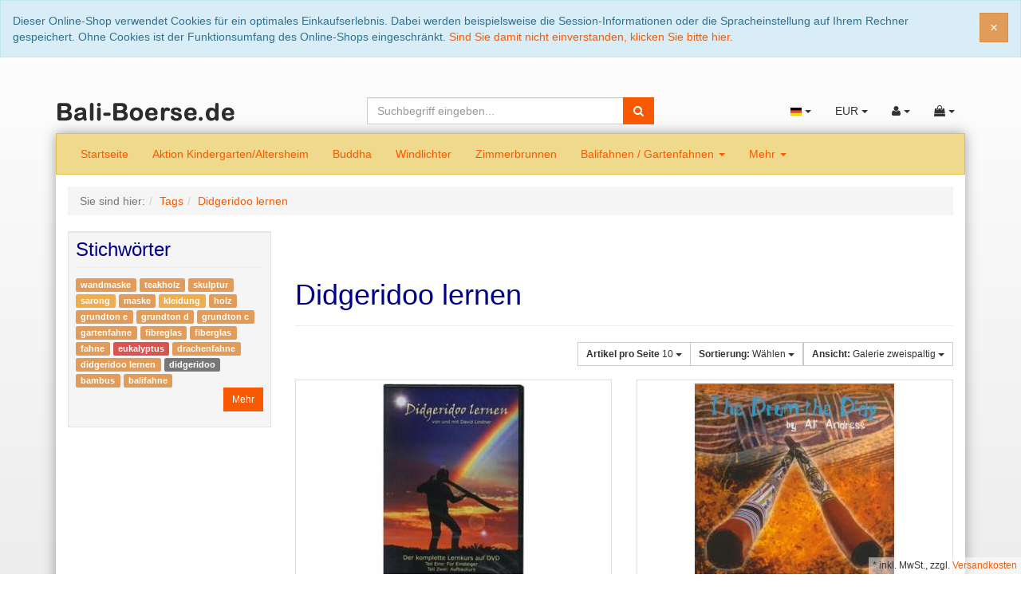

--- FILE ---
content_type: text/html; charset=UTF-8
request_url: https://www.bali-boerse.de/index.php?cl=tag&searchtag=didgeridoo+lernen&ldtype=infogrid&_artperpage=10&pgNr=0&searchparam=
body_size: 14268
content:
<!DOCTYPE html>
<html lang="de" >
    <head>
                        <meta http-equiv="X-UA-Compatible" content="IE=edge"><meta name="viewport" id="Viewport" content="width=device-width, initial-scale=1, maximum-scale=1, minimum-scale=1, user-scalable=no"><meta http-equiv="Content-Type" content="text/html; charset=UTF-8"><title>Didgeridoo lernen </title><meta name="ROBOTS" content="NOINDEX, FOLLOW"><meta name="description" content="didgeridoo lernen - Didgeridoo lernen DVD David Lindner – portofrei, Ali Andress: The Drum - the Didg, David Lindner- Traumzeit"><meta name="keywords" content="didgeridoo, lernen, dvd, david, lindner, –, portofreider, ali, spielt, seit, fast, 20, jahren, schlagzeug, internationale, bestseller, über, australische, -, portofrei, andress, drum, didg, lindner-, traumzeit"><link rel="canonical" href="https://www.bali-boerse.de/tag/didgeridoo-lernen/?force_sid=3554dfb41dd8a525e9cc8181ddae457a"><!-- iOS Homescreen Icon (version < 4.2)--><link rel="apple-touch-icon-precomposed" media="screen and (resolution: 163dpi)" href="https://www.bali-boerse.de/out/dd_roxive_rankdesign/img/favicons/favicon_512x512.png" /><!-- iOS Homescreen Icon --><link rel="apple-touch-icon-precomposed" href="https://www.bali-boerse.de/out/dd_roxive_rankdesign/img/favicons/favicon_512x512.png" /><!-- iPad Homescreen Icon (version < 4.2) --><link rel="apple-touch-icon-precomposed" media="screen and (resolution: 132dpi)" href="https://www.bali-boerse.de/out/dd_roxive_rankdesign/img/favicons/favicon_512x512.png" /><!-- iPad Homescreen Icon --><link rel="apple-touch-icon-precomposed" sizes="72x72" href="https://www.bali-boerse.de/out/dd_roxive_rankdesign/img/favicons/favicon_512x512.png" /><!-- iPhone 4 Homescreen Icon (version < 4.2) --><link rel="apple-touch-icon-precomposed" media="screen and (resolution: 326dpi)" href="https://www.bali-boerse.de/out/dd_roxive_rankdesign/img/favicons/favicon_512x512.png" /><!-- iPhone 4 Homescreen Icon --><link rel="apple-touch-icon-precomposed" sizes="114x114" href="https://www.bali-boerse.de/out/dd_roxive_rankdesign/img/favicons/favicon_512x512.png" /><!-- new iPad Homescreen Icon and iOS Version > 4.2 --><link rel="apple-touch-icon-precomposed" sizes="144x144" href="https://www.bali-boerse.de/out/dd_roxive_rankdesign/img/favicons/favicon_512x512.png" /><!-- Windows 8 --><meta name="msapplication-TileColor" content="#D83434"> <!-- Kachel-Farbe --><meta name="msapplication-TileImage" content="https://www.bali-boerse.de/out/dd_roxive_rankdesign/img/favicons/favicon_512x512.png"><!-- Fluid --><link rel="fluid-icon" href="https://www.bali-boerse.de/out/dd_roxive_rankdesign/img/favicons/favicon_512x512.png" title="Didgeridoo lernen " /><!-- Shortcut Icons --><link rel="shortcut icon" href="https://www.bali-boerse.de/out/dd_roxive_rankdesign/img/favicons/favicon.ico?rand=1" type="image/x-icon" /><link rel="icon" href="https://www.bali-boerse.de/out/dd_roxive_rankdesign/img/favicons/favicon_16x16.png" sizes="16x16" /><link rel="icon" href="https://www.bali-boerse.de/out/dd_roxive_rankdesign/img/favicons/favicon_32x32.png" sizes="32x32" /><link rel="icon" href="https://www.bali-boerse.de/out/dd_roxive_rankdesign/img/favicons/favicon_48x48.png" sizes="48x48" /><link rel="icon" href="https://www.bali-boerse.de/out/dd_roxive_rankdesign/img/favicons/favicon_64x64.png" sizes="64x64" /><link rel="icon" href="https://www.bali-boerse.de/out/dd_roxive_rankdesign/img/favicons/favicon_128x128.png" sizes="128x128" />

                <link rel="stylesheet" type="text/css" href="https://www.bali-boerse.de/out/dd_roxive_rankdesign/src/css/style.min.css?1580312469" />
<link rel="stylesheet" type="text/css" href="https://www.bali-boerse.de/out/dd_roxive_rankdesign/src/css/custom.css?1580312469" />
<link rel="stylesheet" type="text/css" href="https://www.bali-boerse.de/out/dd_roxive/src/css/libs/bootstrap-select.min.css?1580312469" />
<link rel="stylesheet" type="text/css" href="https://www.bali-boerse.de/modules/dx_dpdversand/out/src/css/dpd-styles.css" />
<link rel="stylesheet" type="text/css" href="https://www.bali-boerse.de/modules/dx_dpdversand/out/src/css/dpdstylesheet.css" />
<link rel="stylesheet" type="text/css" href="https://www.bali-boerse.de/modules/dx_dpdversand/out/src/css/prettify.css" />
<link rel="stylesheet" type="text/css" href="https://www.bali-boerse.de/modules/oe/oegdprbase/out/css/oegdprbase-flow.css" />


        <!-- HTML5 shim and Respond.js IE8 support of HTML5 elements and media queries -->
        <!--[if lt IE 9]>
        <script src="https://oss.maxcdn.com/libs/html5shiv/3.7.0/html5shiv.js"></script>
        <script src="https://oss.maxcdn.com/libs/respond.js/1.4.2/respond.min.js"></script>
        <![endif]-->

    </head>
  <!-- OXID eShop Community Edition, Version 4, Shopping Cart System (c) OXID eSales AG 2003 - 2026 - http://www.oxid-esales.com -->
    <body>
                        
        <div id="cookieNote">
        <div class="alert alert-info">
            <button type="button" class="close" data-dismiss="alert">
                <span aria-hidden="true">&times;</span><span class="sr-only">Schließen</span>
            </button>
            Dieser Online-Shop verwendet Cookies für ein optimales Einkaufserlebnis. Dabei werden beispielsweise die Session-Informationen oder die Spracheinstellung auf Ihrem Rechner gespeichert. Ohne Cookies ist der Funktionsumfang des Online-Shops eingeschränkt.
            <span class="cancelCookie"><a href="https://www.bali-boerse.de/cookies/?force_sid=3554dfb41dd8a525e9cc8181ddae457a" title="Sind Sie damit nicht einverstanden, klicken Sie bitte hier.">Sind Sie damit nicht einverstanden, klicken Sie bitte hier.</a></span>
        </div>
    </div>
    


    
    <div id="header">
        
        <div class="header-box  ">

                            <div class="container">
            
                <div class="row">
                    <div class="col-xs-5 col-sm-6 col-md-4 logo-col">
                        
                                                                                                                <a href="https://www.bali-boerse.de/index.php?force_sid=3554dfb41dd8a525e9cc8181ddae457a&amp;" title="">
                                <img src="https://www.bali-boerse.de/out/dd_roxive_rankdesign/img/bali-boerse_logo.png" alt="" style="width:auto;max-width:305px;height:auto;max-height:45px;">
                            </a>
                        
                    </div>
                    <div class="col-xs-7 col-sm-6 col-md-4 col-md-push-4 menus-col">
                        
                            <div class="menu-dropdowns">
                                
                                                                        <div class="btn-group languages-menu">
        <button type="button" class="btn dropdown-toggle" data-toggle="dropdown">
                        
                <img src="https://www.bali-boerse.de/out/dd_roxive/img/lang/de.png" alt=""/> <span class="caret"></span>
            
        </button>
        <ul class="dropdown-menu" role="menu">
            
                                                                                                                        <li class="active">
                        <a class="flag de" title="Deutsch" href="https://www.bali-boerse.de/index.php?force_sid=3554dfb41dd8a525e9cc8181ddae457a&amp;cl=tag&amp;searchtag=didgeridoo+lernen" hreflang="de">
                            <img src="https://www.bali-boerse.de/out/dd_roxive/img/lang/de.png" alt=""/> Deutsch
                        </a>
                    </li>
                            
        </ul>
    </div>

                                
                                
                                                                        <div class="btn-group currencies-menu">
        <button type="button" class="btn dropdown-toggle" data-toggle="dropdown">
            
                EUR <span class="caret"></span>
            
        </button>
        <ul class="dropdown-menu" role="menu">
            
                                                                                                                            <li class="active"><a href="https://www.bali-boerse.de/index.php?force_sid=3554dfb41dd8a525e9cc8181ddae457a&amp;cl=tag&amp;searchtag=didgeridoo+lernen&amp;cur=0" title="EUR">EUR</a>
                            
        </ul>
    </div>

                                

                                
                                                                                                                                                                                        <div class="btn-group service-menu service-menu-box showLogin">
    <button type="button" class="btn dropdown-toggle" data-toggle="dropdown" data-href="https://www.bali-boerse.de/mein-konto/?force_sid=3554dfb41dd8a525e9cc8181ddae457a">
        
            <i class="icon-user"></i>
                        <span class="caret"></span>
        
    </button>
    <ul class="dropdown-menu pull-right" role="menu">
        
            <li>
                <div class="row">
                    <div class="col-xs-12 col-sm-6 pull-right">
                        <div class="well well-sm">
                            <div class="topPopList">
    
        <span class="lead">Konto</span>
        <div class="flyoutBox">
            <ul id="services" class="list-unstyled">
                
                    <li>
                        <a href="https://www.bali-boerse.de/mein-konto/?force_sid=3554dfb41dd8a525e9cc8181ddae457a">Mein Konto</a>
                    </li>
                                            <li>
                            <a href="https://www.bali-boerse.de/mein-produktvergleich/?force_sid=3554dfb41dd8a525e9cc8181ddae457a">Mein Artikelvergleich</a>                         </li>
                                        <li>
                        <a href="https://www.bali-boerse.de/mein-merkzettel/?force_sid=3554dfb41dd8a525e9cc8181ddae457a"><span>Mein Merkzettel</span></a>
                                            </li>
                                            <li>
                            <a href="https://www.bali-boerse.de/mein-wunschzettel/?force_sid=3554dfb41dd8a525e9cc8181ddae457a"><span>Mein Wunschzettel</span></a>
                                                    </li>
                                                                <li>
                            <a href="https://www.bali-boerse.de/meine-lieblingslisten/?force_sid=3554dfb41dd8a525e9cc8181ddae457a"><span>Meine Lieblingslisten</span></a>
                                                    </li>
                                                                <li>
                            <a href="https://www.bali-boerse.de/index.php?force_sid=3554dfb41dd8a525e9cc8181ddae457a&amp;cl=account_downloads"><span>Meine Downloads</span></a>
                        </li>
                                    
            </ul>
        </div>
    
</div>                                                    </div>
                    </div>
                                            <div class="col-xs-12 col-sm-6">
                            <div class="well well-sm">
                                    <form class="form" id="login" name="login" action="https://www.bali-boerse.de/index.php?force_sid=3554dfb41dd8a525e9cc8181ddae457a&amp;" method="post">
        <div id="loginBox" class="loginBox" >
            <input type="hidden" name="stoken" value="C81D189E" /><input type="hidden" name="force_sid" value="3554dfb41dd8a525e9cc8181ddae457a" />
<input type="hidden" name="lang" value="0" />
            <input type="hidden" name="listtype" value="tag" />
<input type="hidden" name="ldtype" value="infogrid" />
<input type="hidden" name="actcontrol" value="tag" />
<input type="hidden" name="searchparam" value="" />
<input type="hidden" name="searchtag" value="didgeridoo lernen" />

            <input type="hidden" name="fnc" value="login_noredirect">
            <input type="hidden" name="cl" value="tag">
                        <input type="hidden" name="pgNr" value="0">
            <input type="hidden" name="CustomError" value="loginBoxErrors">
            
            <span class="lead">Anmelden</span>

            <div class="form-group">
                <input id="loginEmail" type="email" name="lgn_usr" value="" class="form-control" placeholder="E-Mail-Adresse">
            </div>

            <div class="form-group">
                <div class="input-group">
                    <input id="loginPasword" type="password" name="lgn_pwd" class="form-control" value="" placeholder="Passwort">
                    <span class="input-group-btn">
                        <a class="forgotPasswordOpener btn btn-default" href="https://www.bali-boerse.de/passwort-vergessen/?force_sid=3554dfb41dd8a525e9cc8181ddae457a" title="Passwort vergessen?">?</a>
                    </span>
                </div>
            </div>

                            <div class="checkbox">
                    <label>
                        <input type="checkbox" class="checkbox" value="1" name="lgn_cook" id="remember"> Passwort merken
                    </label>
                </div>
            
            <button type="submit" class="btn btn-primary">Anmelden</button>

                            <a class="btn" id="registerLink" role="button" href="https://www.bali-boerse.de/konto-eroeffnen/?force_sid=3554dfb41dd8a525e9cc8181ddae457a" title="Registrieren">Registrieren</a>
            
                                                    
            
        </div>
    </form>
                            </div>
                        </div>
                                    </div>
            </li>
        
    </ul>
</div>
                                

                                
                                                                                                                                                                                        <div class="btn-group minibasket-menu">
    <button type="button" class="btn dropdown-toggle" data-toggle="dropdown" data-href="https://www.bali-boerse.de/warenkorb/?force_sid=3554dfb41dd8a525e9cc8181ddae457a">
        
            <i class="icon-shopping-bag"></i>
                        <span class="caret"></span>
        
    </button>
    <ul class="dropdown-menu pull-right" role="menu">
        
            <li>
                <div class="row">
                    <div class="col-xs-12 pull-right">
                        <div class="well well-sm">
                            

            
            <div class="alert alert-info">Der Warenkorb ist leer.</div>
        
    
                        </div>
                    </div>
                </div>
            </li>
        
    </ul>
</div>
                                

                                
                                    <div class="btn-group search-jumper">
                                        <a href="#top" type="button" class="btn search-jumper">
                                            <i class="icon-search"></i>
                                        </a>
                                    </div>
                                
                            </div>
                        
                    </div>
                    <div class="col-xs-12 col-sm-12 col-md-4 col-md-pull-4 search-col">
                        
            <form class="form search" role="form" action="https://www.bali-boerse.de/index.php?force_sid=3554dfb41dd8a525e9cc8181ddae457a&amp;" method="get" name="search">
            <input type="hidden" name="stoken" value="C81D189E" /><input type="hidden" name="force_sid" value="3554dfb41dd8a525e9cc8181ddae457a" />
<input type="hidden" name="lang" value="0" />
            <input type="hidden" name="cl" value="search">

            
                <div class="input-group">
                    
                        <input class="form-control" type="text" id="searchParam" name="searchparam" value="" placeholder="Suchbegriff eingeben...">
                    

                    
                        <span class="input-group-btn">
                            <button type="submit" class="btn btn-primary" title="Suchen">
                                <i class="icon-search"></i>
                            </button>
                        </span>
                    
                </div>
            
        </form>
                        </div>
                </div>

                            </div>
            
            
        </div>

            </div>




    <div id="wrapper" class="container sidebarLeft">

            

        <div class="underdog"> 
            
                            <nav id="mainnav" class="navbar navbar-default" role="navigation">
            
                <div class="navbar-header">
                    
                        <button type="button" class="navbar-toggle" data-toggle="collapse" data-target=".navbar-ex1-collapse">
                            <span class="sr-only">Toggle navigation</span>
                            <span class="icon-bar"></span>
                            <span class="icon-bar"></span>
                            <span class="icon-bar"></span>
                        </button>
                    
                </div>

                                    <div class="collapse navbar-collapse navbar-ex1-collapse">
                        <ul id="navigation" class="nav navbar-nav">
                            
                                <li >
                                    <a href="https://www.bali-boerse.de/index.php?force_sid=3554dfb41dd8a525e9cc8181ddae457a&amp;">Startseite</a>
                                </li>

                                                                                                            
                                                                                

                                        <li class="">
                                            <a href="https://www.bali-boerse.de/Aktion-Kindergarten-Altersheim/?force_sid=3554dfb41dd8a525e9cc8181ddae457a">
                                                Aktion Kindergarten/Altersheim                                            </a>

                                                                                    </li>
                                                                                                                                                
                                                                                

                                        <li class="">
                                            <a href="https://www.bali-boerse.de/Buddha/?force_sid=3554dfb41dd8a525e9cc8181ddae457a">
                                                Buddha                                            </a>

                                                                                    </li>
                                                                                                                                                
                                                                                

                                        <li class="">
                                            <a href="https://www.bali-boerse.de/Windlichter/?force_sid=3554dfb41dd8a525e9cc8181ddae457a">
                                                Windlichter                                             </a>

                                                                                    </li>
                                                                                                                                                
                                                                                

                                        <li class="">
                                            <a href="https://www.bali-boerse.de/Zimmerbrunnen/?force_sid=3554dfb41dd8a525e9cc8181ddae457a">
                                                Zimmerbrunnen                                             </a>

                                                                                    </li>
                                                                                                                                                
                                                                                

                                        <li class=" dropdown">
                                            <a href="https://www.bali-boerse.de/Balifahnen-Gartenfahnen/?force_sid=3554dfb41dd8a525e9cc8181ddae457a" class="dropdown-toggle" data-toggle="dropdown" >
                                                Balifahnen / Gartenfahnen <span class="caret"></span>                                            </a>

                                                                                                                                                                                        <ul class="dropdown-menu">
                                                                                                                                                                        
                                                                                                                                                                                            <li >
                                                                    <a  href="https://www.bali-boerse.de/Balifahnen-Gartenfahnen/unifarben/?force_sid=3554dfb41dd8a525e9cc8181ddae457a">Balifahne / Gartenfahne - unifarben</a>
                                                                </li>
                                                                                                                                                                                                                                                                                            
                                                                                                                                                                                            <li >
                                                                    <a  href="https://www.bali-boerse.de/Balifahnen-Gartenfahnen/Weihnachtsfahne-Nikolausfahne/?force_sid=3554dfb41dd8a525e9cc8181ddae457a">Weihnachtsfahne / Nikolausfahne</a>
                                                                </li>
                                                                                                                                                                                                                                                                                            
                                                                                                                                                                                            <li >
                                                                    <a  href="https://www.bali-boerse.de/Balifahnen-Gartenfahnen/Hochzeitsfahnen/?force_sid=3554dfb41dd8a525e9cc8181ddae457a">Hochzeitsfahnen</a>
                                                                </li>
                                                                                                                                                                                                                                                                                            
                                                                                                                                                                                            <li >
                                                                    <a  href="https://www.bali-boerse.de/Balifahnen-Gartenfahnen/Drachenfahne-Deutschlandfahne/?force_sid=3554dfb41dd8a525e9cc8181ddae457a">Drachenfahne / Deutschlandfahne</a>
                                                                </li>
                                                                                                                                                                                                                        </ul>
                                                                                    
                                                                                    </li>
                                                                                                                                                
                                                                                

                                        <li class="">
                                            <a href="https://www.bali-boerse.de/Bronze-Figuren-und-Skulpturen/?force_sid=3554dfb41dd8a525e9cc8181ddae457a">
                                                Bronze Figuren und Skulpturen                                            </a>

                                                                                    </li>
                                                                                                                                                
                                                                                

                                        <li class=" dropdown">
                                            <a href="https://www.bali-boerse.de/Musikinstrumente/?force_sid=3554dfb41dd8a525e9cc8181ddae457a" class="dropdown-toggle" data-toggle="dropdown" >
                                                Musikinstrumente <span class="caret"></span>                                            </a>

                                                                                                                                                                                        <ul class="dropdown-menu">
                                                                                                                                                                        
                                                                                                                                                                                            <li >
                                                                    <a  href="https://www.bali-boerse.de/Musikinstrumente/Didgeridoos/?force_sid=3554dfb41dd8a525e9cc8181ddae457a">Didgeridoos</a>
                                                                </li>
                                                                                                                                                                                                                                                                                            
                                                                                                                                                                                            <li >
                                                                    <a  href="https://www.bali-boerse.de/Musikinstrumente/Djembe-und-Trommel/?force_sid=3554dfb41dd8a525e9cc8181ddae457a">Djembe und Trommel</a>
                                                                </li>
                                                                                                                                                                                                                                                                                            
                                                                                                                                                                                            <li >
                                                                    <a  href="https://www.bali-boerse.de/Musikinstrumente/Schamanenfloeten/?force_sid=3554dfb41dd8a525e9cc8181ddae457a">Schamanenflöten</a>
                                                                </li>
                                                                                                                                                                                                                                                                                            
                                                                                                                                                                                            <li >
                                                                    <a  href="https://www.bali-boerse.de/Musikinstrumente/Musikinstrumente-Percussion/?force_sid=3554dfb41dd8a525e9cc8181ddae457a">Musikinstrumente Percussion</a>
                                                                </li>
                                                                                                                                                                                                                        </ul>
                                                                                    
                                                                                    </li>
                                                                                                                                                
                                                                                

                                        <li class="">
                                            <a href="https://www.bali-boerse.de/Sarongs-Sari-Pareo/?force_sid=3554dfb41dd8a525e9cc8181ddae457a">
                                                Sarongs, Sari, Pareo                                            </a>

                                                                                    </li>
                                                                                                                                                
                                                                                

                                        <li class=" dropdown">
                                            <a href="https://www.bali-boerse.de/Wandschmuck/?force_sid=3554dfb41dd8a525e9cc8181ddae457a" class="dropdown-toggle" data-toggle="dropdown" >
                                                Wandschmuck <span class="caret"></span>                                            </a>

                                                                                                                                                                                        <ul class="dropdown-menu">
                                                                                                                                                                        
                                                                                                                                                                                            <li >
                                                                    <a  href="https://www.bali-boerse.de/Wandschmuck/Masken/?force_sid=3554dfb41dd8a525e9cc8181ddae457a">Masken</a>
                                                                </li>
                                                                                                                                                                                                                                                                                            
                                                                                                                                                                                            <li >
                                                                    <a  href="https://www.bali-boerse.de/Spiegel/?force_sid=3554dfb41dd8a525e9cc8181ddae457a">Spiegel</a>
                                                                </li>
                                                                                                                                                                                                                        </ul>
                                                                                    
                                                                                    </li>
                                                                                                                                                
                                                                                

                                        <li class=" dropdown">
                                            <a href="https://www.bali-boerse.de/Wind-Wasserspiele/?force_sid=3554dfb41dd8a525e9cc8181ddae457a" class="dropdown-toggle" data-toggle="dropdown" >
                                                Wind- &amp; Wasserspiele <span class="caret"></span>                                            </a>

                                                                                                                                                                                        <ul class="dropdown-menu">
                                                                                                                                                                        
                                                                                                                                                                                            <li >
                                                                    <a  href="https://www.bali-boerse.de/Wind-Wasserspiele/Wasserspiele/?force_sid=3554dfb41dd8a525e9cc8181ddae457a">Wasserspiele</a>
                                                                </li>
                                                                                                                                                                                                                                                                                            
                                                                                                                                                                                            <li >
                                                                    <a  href="https://www.bali-boerse.de/Wind-Wasserspiele/Windspiele/?force_sid=3554dfb41dd8a525e9cc8181ddae457a">Windspiele</a>
                                                                </li>
                                                                                                                                                                                                                        </ul>
                                                                                    
                                                                                    </li>
                                                                                                                                                
                                                                                

                                        <li class=" dropdown">
                                            <a href="https://www.bali-boerse.de/Skulpturen/?force_sid=3554dfb41dd8a525e9cc8181ddae457a" class="dropdown-toggle" data-toggle="dropdown" >
                                                Skulpturen <span class="caret"></span>                                            </a>

                                                                                                                                                                                        <ul class="dropdown-menu">
                                                                                                                                                                        
                                                                                                                                                                                            <li >
                                                                    <a  href="https://www.bali-boerse.de/Skulpturen/Figuren-aus-Holz/?force_sid=3554dfb41dd8a525e9cc8181ddae457a">Figuren aus Holz</a>
                                                                </li>
                                                                                                                                                                                                                        </ul>
                                                                                    
                                                                                    </li>
                                                                                                                                                
                                                                                

                                        <li class="">
                                            <a href="https://www.bali-boerse.de/Spiegelketten-Muschel/?force_sid=3554dfb41dd8a525e9cc8181ddae457a">
                                                Spiegelketten Muschel                                            </a>

                                                                                    </li>
                                                                                                
                        </ul>
                    </div>
                            
        </nav>
    
            
            <div class="main-container">
                                    
    <div class="row"><div class="col-xs-12"><ol id="breadcrumb" class="breadcrumb"><li class="text-muted">Sie sind hier:</li><li itemscope itemtype="http://data-vocabulary.org/Breadcrumb"><a href="https://www.bali-boerse.de/stichworte/?force_sid=3554dfb41dd8a525e9cc8181ddae457a" title="Tags" itemprop="url"><span itemprop="title">Tags</span></a></li><li itemscope itemtype="http://data-vocabulary.org/Breadcrumb" class="active"><a href="https://www.bali-boerse.de/tag/didgeridoo-lernen/?force_sid=3554dfb41dd8a525e9cc8181ddae457a" title="Didgeridoo lernen" itemprop="url"><span itemprop="title">Didgeridoo lernen</span></a></li></ol></div></div>
                
                <div class="row">
                                            <div id="sidebar" class="col-xs-12 col-md-3 tag">
                                        


    
            

                    
                            <div class="box well well-sm hidden-xs hidden-sm">
                    <section>
                        <div class="page-header h3">Stichwörter</div>
                        <div class="categoryTagsBox">
                <div class="categoryTags">
                                                                                            <a class="label label-info tagitem_100" href="https://www.bali-boerse.de/tag/wandmaske/">wandmaske</a>
                                                                                    <a class="label label-info tagitem_100" href="https://www.bali-boerse.de/tag/teakholz/">teakholz</a>
                                                                                    <a class="label label-info tagitem_100" href="https://www.bali-boerse.de/tag/skulptur/">skulptur</a>
                                                                                    <a class="label label-warning tagitem_200" href="https://www.bali-boerse.de/tag/sarong/">sarong</a>
                                                                                    <a class="label label-info tagitem_100" href="https://www.bali-boerse.de/tag/maske/">maske</a>
                                                                                    <a class="label label-warning tagitem_200" href="https://www.bali-boerse.de/tag/kleidung/">kleidung</a>
                                                                                    <a class="label label-info tagitem_100" href="https://www.bali-boerse.de/tag/holz/">holz</a>
                                                                                    <a class="label label-info tagitem_100" href="https://www.bali-boerse.de/tag/grundton-e/">grundton e</a>
                                                                                    <a class="label label-info tagitem_100" href="https://www.bali-boerse.de/tag/grundton-d/">grundton d</a>
                                                                                    <a class="label label-info tagitem_100" href="https://www.bali-boerse.de/tag/grundton-c/">grundton c</a>
                                                                                    <a class="label label-info tagitem_100" href="https://www.bali-boerse.de/tag/gartenfahne/">gartenfahne</a>
                                                                                    <a class="label label-info tagitem_100" href="https://www.bali-boerse.de/tag/fibreglas/">fibreglas</a>
                                                                                    <a class="label label-info tagitem_100" href="https://www.bali-boerse.de/tag/fiberglas/">fiberglas</a>
                                                                                    <a class="label label-info tagitem_100" href="https://www.bali-boerse.de/tag/fahne/">fahne</a>
                                                                                    <a class="label label-danger tagitem_300" href="https://www.bali-boerse.de/tag/eukalyptus/">eukalyptus</a>
                                                                                    <a class="label label-info tagitem_100" href="https://www.bali-boerse.de/tag/drachenfahne/">drachenfahne</a>
                                                                                    <a class="label label-info tagitem_100" href="https://www.bali-boerse.de/tag/didgeridoo-lernen/">didgeridoo lernen</a>
                                                        <a class="label label-default tagitem_400" href="https://www.bali-boerse.de/tag/didgeridoo/">didgeridoo</a>
                                                                                    <a class="label label-info tagitem_100" href="https://www.bali-boerse.de/tag/bambus/">bambus</a>
                                                                                    <a class="label label-info tagitem_100" href="https://www.bali-boerse.de/tag/balifahne/">balifahne</a>
        
                    
                <p class="text-right">
                    <a href="https://www.bali-boerse.de/stichworte/?force_sid=3554dfb41dd8a525e9cc8181ddae457a" class="btn btn-primary btn-sm">Mehr</a>
                </p>
            
                    </div>
        </div>
    
                    </section>
                </div>
                    
    
    
            

    

    
                    
            

    
            

    
              

    
            

                        </div>
                    
                    <div id="content" class="col-xs-12 col-md-9 tag">
                        
                                                        
        
        <div class="page-header">
            <h1 class="pull-left">Didgeridoo lernen</h1>
                                    <div class="clearfix"></div>
        </div>

                
        
            

    
                    <div class="listRefine">
                <div class="refineParams row clear">
    <div class="col-xs-12 pagination-options">
                    <div class="pull-left">
                            </div>
        
                    <div class="pull-right options">
                <div class="btn-group">
                                            
    <div class="btn-group pull-right hidden-xs">
        <button type="button" class="btn btn-default btn-sm dropdown-toggle" data-toggle="dropdown">
            <strong>Ansicht:</strong> Galerie zweispaltig <span class="caret"></span>
        </button>
        <ul class="dropdown-menu" role="menu">
            <li><a href="https://www.bali-boerse.de/index.php?force_sid=3554dfb41dd8a525e9cc8181ddae457a&amp;cl=tag&amp;searchtag=didgeridoo lernen&amp;ldtype=infogrid&amp;_artperpage=10&amp;pgNr=0&amp;?force_sid=3554dfb41dd8a525e9cc8181ddae457a&amp;cl=tag&amp;searchparam=&amp;searchtag=didgeridoo%20lernen" class="selected" >Galerie zweispaltig</a></li>
            <li><a href="https://www.bali-boerse.de/index.php?force_sid=3554dfb41dd8a525e9cc8181ddae457a&amp;cl=tag&amp;searchtag=didgeridoo lernen&amp;ldtype=grid&amp;_artperpage=10&amp;pgNr=0&amp;?force_sid=3554dfb41dd8a525e9cc8181ddae457a&amp;cl=tag&amp;searchparam=&amp;searchtag=didgeridoo%20lernen" >Galerie</a></li>
            <li><a href="https://www.bali-boerse.de/index.php?force_sid=3554dfb41dd8a525e9cc8181ddae457a&amp;cl=tag&amp;searchtag=didgeridoo lernen&amp;ldtype=line&amp;_artperpage=10&amp;pgNr=0&amp;?force_sid=3554dfb41dd8a525e9cc8181ddae457a&amp;cl=tag&amp;searchparam=&amp;searchtag=didgeridoo%20lernen" >Liste</a></li>
        </ul>
    </div>
                    
                                            
                                            
        <div class="btn-group pull-right">
            <button type="button" class="btn btn-default btn-sm dropdown-toggle" data-toggle="dropdown">
                <strong>Sortierung:</strong>
                                    Wählen
                                <span class="caret"></span>
            </button>
            <ul class="dropdown-menu" role="menu">
                                    <li class="desc">
                        <a href="https://www.bali-boerse.de/index.php?force_sid=3554dfb41dd8a525e9cc8181ddae457a&amp;cl=tag&amp;searchtag=didgeridoo lernen&amp;ldtype=infogrid&amp;_artperpage=10&amp;listorderby=oxtitle&amp;listorder=desc&amp;pgNr=0&amp;?force_sid=3554dfb41dd8a525e9cc8181ddae457a&amp;cl=tag&amp;searchparam=&amp;searchtag=didgeridoo%20lernen" title="Titel absteigend">
                            <i class="icon-caret-down"></i> Titel
                        </a>
                    </li>
                    <li class="asc">
                        <a href="https://www.bali-boerse.de/index.php?force_sid=3554dfb41dd8a525e9cc8181ddae457a&amp;cl=tag&amp;searchtag=didgeridoo lernen&amp;ldtype=infogrid&amp;_artperpage=10&amp;listorderby=oxtitle&amp;listorder=asc&amp;pgNr=0&amp;?force_sid=3554dfb41dd8a525e9cc8181ddae457a&amp;cl=tag&amp;searchparam=&amp;searchtag=didgeridoo%20lernen" title="Titel aufsteigend">
                            <i class="icon-caret-up"></i> Titel
                        </a>
                    </li>
                                    <li class="desc">
                        <a href="https://www.bali-boerse.de/index.php?force_sid=3554dfb41dd8a525e9cc8181ddae457a&amp;cl=tag&amp;searchtag=didgeridoo lernen&amp;ldtype=infogrid&amp;_artperpage=10&amp;listorderby=oxvarminprice&amp;listorder=desc&amp;pgNr=0&amp;?force_sid=3554dfb41dd8a525e9cc8181ddae457a&amp;cl=tag&amp;searchparam=&amp;searchtag=didgeridoo%20lernen" title="Preis absteigend">
                            <i class="icon-caret-down"></i> Preis
                        </a>
                    </li>
                    <li class="asc">
                        <a href="https://www.bali-boerse.de/index.php?force_sid=3554dfb41dd8a525e9cc8181ddae457a&amp;cl=tag&amp;searchtag=didgeridoo lernen&amp;ldtype=infogrid&amp;_artperpage=10&amp;listorderby=oxvarminprice&amp;listorder=asc&amp;pgNr=0&amp;?force_sid=3554dfb41dd8a525e9cc8181ddae457a&amp;cl=tag&amp;searchparam=&amp;searchtag=didgeridoo%20lernen" title="Preis aufsteigend">
                            <i class="icon-caret-up"></i> Preis
                        </a>
                    </li>
                            </ul>
        </div>
                        
                                            
<div class="btn-group pull-right">
    <button type="button" class="btn btn-default btn-sm dropdown-toggle" data-toggle="dropdown">
        <strong>Artikel pro Seite</strong>
                    10
                <span class="caret"></span>
    </button>
    <ul class="dropdown-menu" role="menu">
                    <li>
                <a href="https://www.bali-boerse.de/index.php?force_sid=3554dfb41dd8a525e9cc8181ddae457a&amp;cl=tag&amp;searchtag=didgeridoo lernen&amp;ldtype=infogrid&amp;_artperpage=10&amp;pgNr=0&amp;?force_sid=3554dfb41dd8a525e9cc8181ddae457a&amp;cl=tag&amp;searchparam=&amp;searchtag=didgeridoo%20lernen"  class="selected">10</a>
            </li>
                    <li>
                <a href="https://www.bali-boerse.de/index.php?force_sid=3554dfb41dd8a525e9cc8181ddae457a&amp;cl=tag&amp;searchtag=didgeridoo lernen&amp;ldtype=infogrid&amp;_artperpage=20&amp;pgNr=0&amp;?force_sid=3554dfb41dd8a525e9cc8181ddae457a&amp;cl=tag&amp;searchparam=&amp;searchtag=didgeridoo%20lernen" >20</a>
            </li>
                    <li>
                <a href="https://www.bali-boerse.de/index.php?force_sid=3554dfb41dd8a525e9cc8181ddae457a&amp;cl=tag&amp;searchtag=didgeridoo lernen&amp;ldtype=infogrid&amp;_artperpage=50&amp;pgNr=0&amp;?force_sid=3554dfb41dd8a525e9cc8181ddae457a&amp;cl=tag&amp;searchparam=&amp;searchtag=didgeridoo%20lernen" >50</a>
            </li>
                    <li>
                <a href="https://www.bali-boerse.de/index.php?force_sid=3554dfb41dd8a525e9cc8181ddae457a&amp;cl=tag&amp;searchtag=didgeridoo lernen&amp;ldtype=infogrid&amp;_artperpage=100&amp;pgNr=0&amp;?force_sid=3554dfb41dd8a525e9cc8181ddae457a&amp;cl=tag&amp;searchparam=&amp;searchtag=didgeridoo%20lernen" >100</a>
            </li>
            </ul>
</div>                                    </div>
            </div>
                <div class="clearfix"></div>
    </div>
</div>

    <div class="row">
        <div class="col-xs-12">
            
            </div>
    </div>

<div class="spacer"></div>            </div>

                            
    
    
<div class="boxwrapper" id="boxwrapper_productList">
    
                

        <div class="list-container" id="productList">
                            
                
                                    <div class="row infogridView newItems">
                
                <div class="productData col-xs-12 col-sm-6 productBox">
                    <form name="tobasketproductList_1" action="https://www.bali-boerse.de/index.php?force_sid=3554dfb41dd8a525e9cc8181ddae457a&amp;" method="post">
        <div class="hidden">
            <input type="hidden" name="listtype" value="tag" />
<input type="hidden" name="ldtype" value="infogrid" />
<input type="hidden" name="actcontrol" value="tag" />
<input type="hidden" name="searchparam" value="" />
<input type="hidden" name="searchtag" value="didgeridoo lernen" />

            <input type="hidden" name="stoken" value="C81D189E" /><input type="hidden" name="force_sid" value="3554dfb41dd8a525e9cc8181ddae457a" />
<input type="hidden" name="lang" value="0" />
            <input type="hidden" name="pgNr" value="0">
                                                            <input type="hidden" name="cl" value="tag">
                                                    <input type="hidden" name="fnc" value="tobasket">
                                    <input type="hidden" name="aid" value="1a0e4a28cab16a508851d157ecb47c99">
                                    <input type="hidden" name="anid" value="1a0e4a28cab16a508851d157ecb47c99">
                                    <input type="hidden" name="am" value="1">
                                    </div>

        
            <div class="picture text-center">
                <a class="img-thumbnail" href="https://www.bali-boerse.de/tag/didgeridoo-lernen/Didgeridoo-lernen-DVD-David-Lindner-portofrei.html?force_sid=3554dfb41dd8a525e9cc8181ddae457a" title="Didgeridoo lernen DVD David Lindner – portofrei ">
                    <img src="https://www.bali-boerse.de/out/dd_roxive/img/spinner.gif" data-src="https://www.bali-boerse.de/out/pictures/generated/product/1/390_250_75/dvdlindner.jpg" alt="Didgeridoo lernen DVD David Lindner – portofrei " class="img-responsive">
                </a>
            </div>
        

        <div class="listDetails">
            
                <div class="title">
                    <a id="productList_1" href="https://www.bali-boerse.de/tag/didgeridoo-lernen/Didgeridoo-lernen-DVD-David-Lindner-portofrei.html?force_sid=3554dfb41dd8a525e9cc8181ddae457a" class="title" title="Didgeridoo lernen DVD David Lindner – portofrei ">
                        <span>Didgeridoo lernen DVD David Lindner – portofrei </span>
                    </a>
                </div>
            

            <div class="price text-center">
                <div class="content">
                    
                                                                                                                                                                    
                                                                    <span class="lead text-nowrap">
                                                                                                                                    29,95
                                                                                                                            €
                                                                                     *                                                                            </span>
                                                            
                                                                        
                </div>
            </div>
            
                <div class="actions text-center">
                    <div class="btn-group">
                                                                                    <button type="submit" class="btn btn-default hasTooltip" data-placement="bottom" title="In den Warenkorb">
                                    <i class="icon-shopping-cart"></i>
                                </button>
                                                        <a class="btn btn-primary" href="https://www.bali-boerse.de/tag/didgeridoo-lernen/Didgeridoo-lernen-DVD-David-Lindner-portofrei.html?force_sid=3554dfb41dd8a525e9cc8181ddae457a" >Mehr Informationen</a>
                                            </div>
                </div>
            
        </div>
    </form>

                </div>

                
                                            
                
                
                <div class="productData col-xs-12 col-sm-6 productBox">
                    <form name="tobasketproductList_2" action="https://www.bali-boerse.de/index.php?force_sid=3554dfb41dd8a525e9cc8181ddae457a&amp;" method="post">
        <div class="hidden">
            <input type="hidden" name="listtype" value="tag" />
<input type="hidden" name="ldtype" value="infogrid" />
<input type="hidden" name="actcontrol" value="tag" />
<input type="hidden" name="searchparam" value="" />
<input type="hidden" name="searchtag" value="didgeridoo lernen" />

            <input type="hidden" name="stoken" value="C81D189E" /><input type="hidden" name="force_sid" value="3554dfb41dd8a525e9cc8181ddae457a" />
<input type="hidden" name="lang" value="0" />
            <input type="hidden" name="pgNr" value="0">
                                                            <input type="hidden" name="cl" value="tag">
                                                    <input type="hidden" name="fnc" value="tobasket">
                                    <input type="hidden" name="aid" value="oxid_10000014">
                                    <input type="hidden" name="anid" value="oxid_10000014">
                                    <input type="hidden" name="am" value="1">
                                    </div>

        
            <div class="picture text-center">
                <a class="img-thumbnail" href="https://www.bali-boerse.de/tag/didgeridoo-lernen/Ali-Andress-The-Drum-the-Didg.html?force_sid=3554dfb41dd8a525e9cc8181ddae457a" title="Ali Andress: The Drum - the Didg ">
                    <img src="https://www.bali-boerse.de/out/dd_roxive/img/spinner.gif" data-src="https://www.bali-boerse.de/out/pictures/generated/product/1/390_250_75/ali_andress-the_drum_the_didg_1-2.jpg" alt="Ali Andress: The Drum - the Didg " class="img-responsive">
                </a>
            </div>
        

        <div class="listDetails">
            
                <div class="title">
                    <a id="productList_2" href="https://www.bali-boerse.de/tag/didgeridoo-lernen/Ali-Andress-The-Drum-the-Didg.html?force_sid=3554dfb41dd8a525e9cc8181ddae457a" class="title" title="Ali Andress: The Drum - the Didg ">
                        <span>Ali Andress: The Drum - the Didg </span>
                    </a>
                </div>
            

            <div class="price text-center">
                <div class="content">
                    
                                                                                                                                                                    
                                                                    <span class="lead text-nowrap">
                                                                                                                                    17,90
                                                                                                                            €
                                                                                     *                                                                            </span>
                                                            
                                                                        
                </div>
            </div>
            
                <div class="actions text-center">
                    <div class="btn-group">
                                                                                    <button type="submit" class="btn btn-default hasTooltip" data-placement="bottom" title="In den Warenkorb">
                                    <i class="icon-shopping-cart"></i>
                                </button>
                                                        <a class="btn btn-primary" href="https://www.bali-boerse.de/tag/didgeridoo-lernen/Ali-Andress-The-Drum-the-Didg.html?force_sid=3554dfb41dd8a525e9cc8181ddae457a" >Mehr Informationen</a>
                                            </div>
                </div>
            
        </div>
    </form>

                </div>

                                    </div>
                
                                    <div class="row infogridView newItems">
                                            
                
                
                <div class="productData col-xs-12 col-sm-6 productBox">
                    <form name="tobasketproductList_3" action="https://www.bali-boerse.de/index.php?force_sid=3554dfb41dd8a525e9cc8181ddae457a&amp;" method="post">
        <div class="hidden">
            <input type="hidden" name="listtype" value="tag" />
<input type="hidden" name="ldtype" value="infogrid" />
<input type="hidden" name="actcontrol" value="tag" />
<input type="hidden" name="searchparam" value="" />
<input type="hidden" name="searchtag" value="didgeridoo lernen" />

            <input type="hidden" name="stoken" value="C81D189E" /><input type="hidden" name="force_sid" value="3554dfb41dd8a525e9cc8181ddae457a" />
<input type="hidden" name="lang" value="0" />
            <input type="hidden" name="pgNr" value="0">
                                                            <input type="hidden" name="cl" value="tag">
                                                    <input type="hidden" name="fnc" value="tobasket">
                                    <input type="hidden" name="aid" value="oxid_10000015">
                                    <input type="hidden" name="anid" value="oxid_10000015">
                                    <input type="hidden" name="am" value="1">
                                    </div>

        
            <div class="picture text-center">
                <a class="img-thumbnail" href="https://www.bali-boerse.de/tag/didgeridoo-lernen/David-Lindner-Traumzeit.html?force_sid=3554dfb41dd8a525e9cc8181ddae457a" title="David Lindner- Traumzeit ">
                    <img src="https://www.bali-boerse.de/out/dd_roxive/img/spinner.gif" data-src="https://www.bali-boerse.de/out/pictures/generated/product/1/390_250_75/buchtaumzeitmitcd-2.jpg" alt="David Lindner- Traumzeit " class="img-responsive">
                </a>
            </div>
        

        <div class="listDetails">
            
                <div class="title">
                    <a id="productList_3" href="https://www.bali-boerse.de/tag/didgeridoo-lernen/David-Lindner-Traumzeit.html?force_sid=3554dfb41dd8a525e9cc8181ddae457a" class="title" title="David Lindner- Traumzeit ">
                        <span>David Lindner- Traumzeit </span>
                    </a>
                </div>
            

            <div class="price text-center">
                <div class="content">
                    
                                                                                                                                                                    
                                                                    <span class="lead text-nowrap">
                                                                                                                                    22,85
                                                                                                                            €
                                                                                     *                                                                            </span>
                                                            
                                                                        
                </div>
            </div>
            
                <div class="actions text-center">
                    <div class="btn-group">
                                                                                    <button type="submit" class="btn btn-default hasTooltip" data-placement="bottom" title="In den Warenkorb">
                                    <i class="icon-shopping-cart"></i>
                                </button>
                                                        <a class="btn btn-primary" href="https://www.bali-boerse.de/tag/didgeridoo-lernen/David-Lindner-Traumzeit.html?force_sid=3554dfb41dd8a525e9cc8181ddae457a" >Mehr Informationen</a>
                                            </div>
                </div>
            
        </div>
    </form>

                </div>

                                    </div>
                
                            
                        
        </div>
    </div>            <div class="refineParams row clear bottomParams">
    <div class="col-xs-12 pagination-options">
                    <div class="pull-left">
                            </div>
        
                <div class="clearfix"></div>
    </div>
</div>


<div class="spacer"></div>        
        
    
    

                                            </div>

                                    </div>
            </div>

            
    
        <footer id="footer">

            
            <div class="row quick-links">
                
                <section class="col-xs-12 col-sm-3 footer-box">
                    <div class="well well-sm">
                        <div class="h4">Service</div>
                        <div class="content">
                            
                                <ul class="services list-unstyled">
        <li><a href="https://www.bali-boerse.de/kontakt/?force_sid=3554dfb41dd8a525e9cc8181ddae457a">Kontakt</a></li>
        <!-- <li><a href="https://www.bali-boerse.de/Hilfe-Main/?force_sid=3554dfb41dd8a525e9cc8181ddae457a">Hilfe</a></li> -->
        <li><a href="https://www.bali-boerse.de/links/?force_sid=3554dfb41dd8a525e9cc8181ddae457a">Links</a></li>
                                    <li>
                <a href="https://www.bali-boerse.de/warenkorb/?force_sid=3554dfb41dd8a525e9cc8181ddae457a">
                    Warenkorb
                </a>
                            </li>
                <li><a href="https://www.bali-boerse.de/mein-konto/?force_sid=3554dfb41dd8a525e9cc8181ddae457a">Konto</a></li>
        <li>
            <a href="https://www.bali-boerse.de/mein-merkzettel/?force_sid=3554dfb41dd8a525e9cc8181ddae457a">
                Merkzettel
            </a>
                    </li>
                    <li>
                <a href="https://www.bali-boerse.de/mein-wunschzettel/?force_sid=3554dfb41dd8a525e9cc8181ddae457a">
                    Mein Wunschzettel
                </a>
                            </li>
            <li>
                <a href="https://www.bali-boerse.de/wunschzettel/?force_sid=3554dfb41dd8a525e9cc8181ddae457a&amp;wishid=">
                    Öffentlicher Wunschzettel
                </a>
            </li>
                            <li><a href="https://www.bali-boerse.de/index.php?force_sid=3554dfb41dd8a525e9cc8181ddae457a&amp;cl=account_downloads">Meine Downloads</a></li>
            </ul>

                            
                        </div>
                    </div>
                </section>
                
                
                    <section class="col-xs-12 col-sm-3 footer-box">
                        <div class="well well-sm">
                            <div class="h4">Informationen</div>
                            <div class="content">
                                
                                    <ul class="information list-unstyled">
                    <li><a href="https://www.bali-boerse.de/Impressum/?force_sid=3554dfb41dd8a525e9cc8181ddae457a">Impressum</a></li>
                            <li><a href="https://www.bali-boerse.de/AGB/?force_sid=3554dfb41dd8a525e9cc8181ddae457a">AGB</a></li>
                            <li><a href="https://www.bali-boerse.de/Datenschutz/?force_sid=3554dfb41dd8a525e9cc8181ddae457a">Datenschutz</a></li>
                            <li><a href="https://www.bali-boerse.de/Zahlung-und-Lieferung/?force_sid=3554dfb41dd8a525e9cc8181ddae457a">Zahlung und Lieferung</a></li>
                            <li><a href="https://www.bali-boerse.de/Widerrufsrecht/?force_sid=3554dfb41dd8a525e9cc8181ddae457a">Widerrufsrecht</a></li>
                            <li><a href="https://www.bali-boerse.de/Wiederverkaeufer/?force_sid=3554dfb41dd8a525e9cc8181ddae457a">Wiederverkäufer</a></li>
                            <li><a href="https://www.bali-boerse.de/Wie-bestellen/?force_sid=3554dfb41dd8a525e9cc8181ddae457a">Wie bestellen?</a></li>
                            </ul>

                                
                            </div>
                        </div>
                    </section>
                
                                    
                        <section class="col-xs-12 col-sm-3 footer-box">
                            <div class="well well-sm">
                                <div class="h4">Kategorien</div>
                                <div class="content">
                                    
                                        <ul class="categories list-unstyled">
                                                                    <li><a href="https://www.bali-boerse.de/Aktion-Kindergarten-Altersheim/?force_sid=3554dfb41dd8a525e9cc8181ddae457a" >Aktion Kindergarten/Altersheim  (2)</a></li>
                                                                                    <li><a href="https://www.bali-boerse.de/Buddha/?force_sid=3554dfb41dd8a525e9cc8181ddae457a" >Buddha  (10)</a></li>
                                                                                    <li><a href="https://www.bali-boerse.de/Windlichter/?force_sid=3554dfb41dd8a525e9cc8181ddae457a" >Windlichter   (6)</a></li>
                                                                                    <li><a href="https://www.bali-boerse.de/Zimmerbrunnen/?force_sid=3554dfb41dd8a525e9cc8181ddae457a" >Zimmerbrunnen   (1)</a></li>
                                                                                    <li><a href="https://www.bali-boerse.de/Balifahnen-Gartenfahnen/?force_sid=3554dfb41dd8a525e9cc8181ddae457a" >Balifahnen / Gartenfahnen  (18)</a></li>
                                                                                    <li><a href="https://www.bali-boerse.de/Bronze-Figuren-und-Skulpturen/?force_sid=3554dfb41dd8a525e9cc8181ddae457a" >Bronze Figuren und Skulpturen  (41)</a></li>
                                                                                    <li><a href="https://www.bali-boerse.de/Musikinstrumente/?force_sid=3554dfb41dd8a525e9cc8181ddae457a" >Musikinstrumente  (2)</a></li>
                                                                                    <li><a href="https://www.bali-boerse.de/Sarongs-Sari-Pareo/?force_sid=3554dfb41dd8a525e9cc8181ddae457a" >Sarongs, Sari, Pareo  (42)</a></li>
                                                                                    <li><a href="https://www.bali-boerse.de/Wandschmuck/?force_sid=3554dfb41dd8a525e9cc8181ddae457a" >Wandschmuck  (9)</a></li>
                                                                                    <li><a href="https://www.bali-boerse.de/Wind-Wasserspiele/?force_sid=3554dfb41dd8a525e9cc8181ddae457a" >Wind- &amp; Wasserspiele  (3)</a></li>
                                                                                    <li><a href="https://www.bali-boerse.de/Skulpturen/?force_sid=3554dfb41dd8a525e9cc8181ddae457a" >Skulpturen  (1)</a></li>
                                                                                    <li><a href="https://www.bali-boerse.de/Spiegelketten-Muschel/?force_sid=3554dfb41dd8a525e9cc8181ddae457a" >Spiegelketten Muschel  (2)</a></li>
                                    </ul>
    

                                    
                                </div>
                            </div>
                        </section>
                    
                            </div>

                        
                                    <div class="row social-links">
                        <section class="col-xs-12">
                            <div class="well well-sm text-center">
                                
                                    <ul class="list-unstyled list-inline">
                                        
                                                                                                                                                                                                                                <li>
                                                    <a target="_blank" href="https://www.youtube.com/channel/UC95biYYj3ZUb2hxf5DcF0mA">
                                                        <i class="icon-youtube-square"></i> <span>You Tube</span>
                                                    </a>
                                                </li>
                                                                                                                                
                                    </ul>
                                
                            </div>
                        </section>
                    </div>
                            
                    </footer>

        <div class="legal">
            <div class="row">
                <section class="col-xs-12 col-sm-8 copyright">
                    
                                                    <div>OXID Online Bali Börse - Umfassendes Sortiment von Musikinstrumenten über Balifahnen bis hin zu Schmuck<br></div>
                                            
                </section>
                <section class="col-xs-12 col-sm-4 created-by">
                    
                        <div class="text-right">
                        </div>
                    
                </section>
            </div>
        </div>
    </div> 


    </div>

        
                

            
                            <div id="incVatMessage" class="small">
                                            * <span class="deliveryInfo">inkl. MwSt., zzgl. <a href="https://www.bali-boerse.de/Zahlung-und-Lieferung/?force_sid=3554dfb41dd8a525e9cc8181ddae457a">Versandkosten</a></span>
                                    </div>
                    
    
    <i class="icon-chevron-circle-up icon-4x" id="jumptotop"></i>

                
                
        
            <script>
    var oRoxIVE = oRoxIVE || [];
    oRoxIVE.i18n =
        {
            DD_FORM_VALIDATION_VALIDEMAIL:     'Bitte geben Sie eine gültige E-Mail-Adresse ein.',
            DD_FORM_VALIDATION_PASSWORDAGAIN:  'Die Passwörter stimmen nicht überein.',
            DD_FORM_VALIDATION_NUMBER:         'Bitte geben Sie eine Zahl ein.',
            DD_FORM_VALIDATION_INTEGER:        'Es sind keine Nachkommastellen erlaubt.',
            DD_FORM_VALIDATION_POSITIVENUMBER: 'Bitte geben Sie eine positive Zahl ein.',
            DD_FORM_VALIDATION_NEGATIVENUMBER: 'Bitte geben Sie eine negative Zahl ein.',
            DD_FORM_VALIDATION_REQUIRED:       'Bitte füllen Sie dieses Feld aus.',
            DD_FORM_VALIDATION_CHECKONE:       'Bitte wählen Sie mindestens eine Option.'
        };
</script>            






    
    
        







<div class="popin">
            <div class="popin-close"><a href="javascript:closepopup();"><img src="https://www.bali-boerse.de/modules/dx_dpdversand/out/src/img/icon-close.png"></a></div>
            <div class="popin-header"><b>Bitte w&auml;hlen Sie Ihre gew&uuml;nschte Abholstation</b></div>
          <div id="map"></div>
          <div id="content-text">
            <div class="dpderror"><b>Der Ausgangspunkt f&uuml;r die DPD PaketShop Suche konnte nicht gefunden werden.</b><br><br></div>
              <div class="address"></div>
            <div class="submit-form">
                <input type="image" class="submit-button" value=" " onclick="javascript:submit_dpd();" value="">
            </div>
              <div class="additional-infos"></div>
              <div class="alt-form">
			  	                  <div class="alt-text">Die Suchergebnisse beziehen sich auf die von Ihnen eingegebene Rechnungsadresse im Shop. Sollten Sie im Umfeld einer alternativen Adresse suchen wollen, k&ouml;nnen Sie das unten stehende Formular verwenden:</div>
                  <form>
                      <input type="text" id="alt_street" value="" class="street" placeholder="Stra&szlig;e*">
					  <input type="text" id="alt_streetnr" value="" class="streetnr" placeholder="Stra&szlig;e Nr.*">
                      <input type="text" id="alt_zip" value="" class="zipcode" placeholder="PLZ*">
                      <input type="text" id="alt_city" value="" class="city" placeholder="Ort*">
                      <select class="country countrydpd" id="alt_country">
                          <option>Land*</option>
						  
			              			                  			                  
						  
			                <option value="a7c40f631fc920687.20179984">Deutschland</option>
							
			              			                  			                  
						  
			                <option value="a7c40f63272a57296.32117580">Frankreich</option>
							
			              			                  			                  
						  
			                <option value="a7c40f6323c4bfb36.59919433">Italien</option>
							
			              			                  			                  
						  
			                <option value="a7c40f6320aeb2ec2.72885259">Österreich</option>
							
			              			                  			                  
						  
			                <option value="a7c40f6321c6f6109.43859248">Schweiz</option>
							
			                                                              </select>
                  </form>
              </div>
              <a href="javascript:showpopup('alt');"><img src="https://www.bali-boerse.de/modules/dx_dpdversand/out/src/img/button-new-search.png"></a>
          </div>
          <div style="clear: left;"></div>
        </div>

            


        
        <!--[if gte IE 9]><style type="text/css"> .gradient { filter: none; } </style><![endif]-->
        <script type="text/javascript" src="https://www.bali-boerse.de/out/dd_roxive/src/js/libs/jquery.min.js?1580312469"></script>
<script type="text/javascript" src="https://www.bali-boerse.de/out/dd_roxive/src/js/libs/jquery-migrate.min.js?1580312469"></script>
<script type="text/javascript" src="https://www.bali-boerse.de/out/dd_roxive_rankdesign/src/js/libs/cookie/jquery.cookie.min.js?1580312469"></script>
<script type="text/javascript" src="https://www.bali-boerse.de/out/dd_roxive/src/js/libs/jquery-ui.min.js?1580312469"></script>
<script type="text/javascript" src="https://www.bali-boerse.de/out/dd_roxive/src/js/libs/bootstrap-select.min.js?1580312469"></script>
<script type="text/javascript" src="https://www.bali-boerse.de/out/dd_roxive/src/js/libs/bootstrap.min.js?1580312469"></script>
<script type="text/javascript" src="https://www.bali-boerse.de/out/dd_roxive/src/js/libs/scripts.min.js?1580312469"></script>
<script type="text/javascript" src="https://www.bali-boerse.de/out/dd_roxive/src/js/libs/unveil.min.js?1580312469"></script>
<script type="text/javascript" src="https://www.bali-boerse.de/out/dd_roxive_rankdesign/src/js/widgets/oxcookienote.min.js?1580312469"></script>
<script type="text/javascript" src="https://www.bali-boerse.de/out/dd_roxive/src/js/widgets/oxequalizer.min.js?1580312469"></script>
<script type="text/javascript" src="https://www.bali-boerse.de/modules/dx_dpdversand/out/src/js/dpd-scripts.js"></script>
<script type="text/javascript" src="https://www.bali-boerse.de/modules/dx_dpdversand/out/src/js/prettify.js"></script>
<script type="text/javascript" src="https://www.bali-boerse.de/modules/dx_dpdversand/out/src/js/jquery.cookie.js"></script>
<script type="text/javascript">
$(window).load(function(){ if( !isMobileDevice() ) { oxEqualizer.equalHeight( $( '#content .subcatList .row .panel-body' ) ); } });
$.cookie('testing', 'yes'); if(!$.cookie('testing')) $('#cookieNote').hide(); else{ $('#cookieNote').show(); $.cookie('testing', null, -1);}
$('#cookieNote').oxCookieNote({ forceClick: 1});
function showpopup(button) {
		
	         shopUrl = $("#currentpath").val();
			 
			 var openLayer = 0;
             $(".error").css("display", "none");
			 
			 
			 if($("#register_billing_shippingDpd").length > 0) {
				 if ($('#register_billing_shippingDpd').is(':checked') == true) {			 	
						openLayer = 1;										
				 } else {						
						if(button != "second" && button != "alt") {
							openLayer = 0;						
							$.cookie('ParcelShopID', '', { path: '/' });
							
							$('#register_billing_shippingAddress').click();
							
							$('#register_billing_shippingDpd').attr('checked', false);						
							$('#showShipAddress').click();
							return;
						}
				 }
			 }
			 
			if (button != 'alt') {				
				 street = $("[name='invadr[oxuser__oxstreet]']").val();		 
				 streetNr = $("[name='invadr[oxuser__oxstreetnr]']").val();
				 zip = $("[name='invadr[oxuser__oxzip]']").val();
				 city = $("[name='invadr[oxuser__oxcity]']").val();
				 country = $("[name='invadr[oxuser__oxcountryid]']").val();
			  
		     } else {     	
                        street = $( "input#alt_street" ).val();
						streetNr = $("input#alt_streetnr").val();
                        zip = $( "input#alt_zip" ).val();
                        city = $( "input#alt_city" ).val();
                        country = $( "select#alt_country" ).val();						
             }		 
		 	
			if (button != 'second') {
				 if (street == "" || streetNr == "" || zip == "" || city == "" || country == "") {
		             alert("Bitte tragen Sie zuerst Ihre Adresse ein.");             
					 $('#register_billing_shippingDpd').attr('checked', false);
		             return;
		         }
		 	}
			
		    $( "input#alt_street" ).val(street);
			$( "input#alt_streetnr" ).val(streetNr);
            $( "input#alt_zip" ).val(zip);
            $( "input#alt_city" ).val(city);
            $( "select#alt_country" ).val(country);
	 	
		 $.getJSON(shopUrl + "?cl=dx_dpdversand_controllers_parcelshop&fnc=checkParcelShopFinder&street=" + street + "&streetNr=" + streetNr + "&zip=" + zip + "&city=" + city + "&country=" + country, function(result) {
	 	 	
	 	            var counterold = -1;	
                    var counter = -1;
                    var aAddresses = new Array();
                    var aParcelShopIDs = new Array();
                    var aServices = new Array();
                    var aTimes = new Array();

                    aTimes = result.ParcelShopList;

                    $.each(result, function (item, value) {
                        if (item == "ParcelShopList") {
                            $.each(value, function (i, object) {
                                $.each(object, function (subI, subObject) {
                                    if (subI == "ParcelShopID") {
                                        aParcelShopIDs.push(subObject);
                                    }
                                    if (subI == "ShopServiceList") {
                                        aServices.push(subObject);
                                    }
                                    if (subI == "ShopAddress") {
                                        $.each(subObject, function (i, object) {
                                            if (i == "Company") {
                                                counter++;
                                            }
                                            if (counterold == -1 || counterold != counter) {
                                                aAddresses[counter] = new Array(object);
                                            }
                                            else {
                                                aAddresses[counter].push(object);
                                            }
                                            counterold = counter;
                                        });
                                    }
                                });
                            });

                        }
                    });					
					
    					addMarker(aAddresses,aParcelShopIDs,aServices,aTimes,button);						
					
    					$(".dpderror").css("display", "none");
					
	 	 }).fail(function(result) {
                    $(".dpderror").css("display", "block");
         });
		 
		 prettyPrint();
                map = new GMaps({
                    div: '#map',
                    zoom: 13,
                    streetViewControl: false,
                    mapTypeControl: false,
                    panControl: false,
                    zoomControlOptions: {
                        style: google.maps.ZoomControlStyle.SMALL
                    },
                    lat: -50.121212,
                    lng: -8.6365638
                });
                // billing address
                GMaps.geocode({
                    address: street + " " + zip + " " + city,
                    callback: function(results, status){
                        if(status=='OK'){
                            var latlng = results[0].geometry.location;
                            map.setCenter(latlng.lat(), latlng.lng());
                        }
                    }
                });
				
				if (show == 0 || button == 'alt') {
                    $( ".popin" ).center();
                    $( ".popin" ).css( "visibility", "visible");
                    show = 1;
                }
                else {
                    $( ".popin" ).css( "visibility", "hidden");
                    show = 0;
                }
		 
	}	 
		 
	function addMarker(aAddresses,aParcelShopIDs,aServices,aTimes,button) {				
	
		dxshopUrl = $("#dxshopurl").val();
		
		var day_mapper = new Array("Montag","Dienstag","Mittwoch","Donnerstag","Freitag","Samstag","Sonntag");
                    var dpd_services = new Array(" ","Abholung durch Empf&auml;nger","Annahme Retouren","Express-Service","Annahme DPD Web Paket","Barzahlung bei Zustellung","Zahlung per Scheck bei Zustellung","Zahlung per Kreditkarte bei Zustellung","Bezahlung im DPD Pickup Paketshop","Identit&auml;tspr&uuml;fung");

                    var test = -1;
					var markersRemove = [];

                    for (var i = 0; i < 10; i++) {

                    // DPD shop
                    GMaps.geocode({
                        address: aAddresses[i][3] + " " + aAddresses[i][4] + " " + aAddresses[i][6] + " " + aAddresses[i][7],
                        callback: function (results, status) {

                            if (status == 'OK') {
                               test++;

                                var services = "";

                                for (index = 0; index < aServices[test].length; ++index) {
                                    var komma = ", ";
                                    if (index == aServices[test].length -1) {
                                        komma = "";
                                    }
                                    services += dpd_services[aServices[test][index]] + komma;
                                }

                                var days = "";

                                for (index = 0; index < aTimes[test].OpeningHoursList.length; ++index) {
                                    days += "<tr><td>" + day_mapper[index] + "</td><td>" + aTimes[test].OpeningHoursList[index].OpenTimeList[0].TimeFrom + "-" + aTimes[test].OpeningHoursList[index].OpenTimeList[0].TimeEnd + "</td><td>" + aTimes[test].OpeningHoursList[index].OpenTimeList[1].TimeFrom + "-" + aTimes[test].OpeningHoursList[index].OpenTimeList[1].TimeEnd + "</td></tr>";
                                }

                                var latlng = results[0].geometry.location;
                                var mapoptions = map.addMarker({
                                    lat: latlng.lat(),
                                    lng: latlng.lng(),
                                    details: test,
                                    title: aAddresses[test][0] + " " + aAddresses[test][3] + " " + aAddresses[test][4] + " " + aAddresses[test][6] + " " + aAddresses[test][7],
                                    click: function (e) {
                                        test = e.details;
										for (var a = 0; a < markersRemove.length; a++) {
   		 									markersRemove[a].setIcon(dxshopUrl+'modules/dx_dpdversand/out/src/img/pickup_marker.png');
 										}
										this.setIcon(dxshopUrl+'modules/dx_dpdversand/out/src/img/pickup_marker_highlight.png');
                                        $(".address").replaceWith("<div class='address'>Holen Sie Ihr Paket im Pickup Paketshop von DPD bei Ihnen ganz in der N&auml;he ab:<br><br><input type='hidden' value='" + aParcelShopIDs[test] + "' id='ParcelShopID'><b><span id='dpd-company'>" + aAddresses[test][0] + "</span></b><br><span id='dpd-street'>" + aAddresses[test][3] + "</span>"+" "+"<span id='dpd-streetnr'>" + aAddresses[test][4] + "</span><br><span id='dpd-zip'>" + aAddresses[test][6] + "</span> <span id='dpd-city'>" + aAddresses[test][7] + "</span> <input type='hidden' value='" + aAddresses[test][8] + "' id='dpdstatetitle'></div>"),
                                        $(".additional-infos").replaceWith("<div class='additional-infos'><b>Öffnungszeiten:</b><br><table class='additxtchange'>" + days + "</table><br><b><a class='dpd_servicetxt' href='https://www.dpd.com/de_privatkunden/?mode=receive#!pickup_paketshop ' target='_blank'>DPD-Services</a></b></div>"),
                                        $(".submit-form").css("display", "block"),
                                        $(".additional-infos").css("display", "block"),
                                        $(".submit-button").css("display", "block")
                                    },
                                    icon: dxshopUrl+'modules/dx_dpdversand/out/src/img/pickup_marker.png'
                                });
								markersRemove.push(mapoptions);
                            }
                        }
                    });
                    }
			 		
	}
</script>

        


<script type="text/javascript">var sBaseUrl = 'https://www.bali-boerse.de/index.php?force_sid=3554dfb41dd8a525e9cc8181ddae457a&amp;';var sActCl = 'tag';var sActCatId = '';var sProductId  = '';</script>





        
        <!--[if (gte IE 6)&(lte IE 8)]>
        <script type="text/javascript" src="https://www.bali-boerse.de/out/dd_roxive/src/js/libs/IE9.min.js"></script>
        <![endif]-->
    </body>
</html>

--- FILE ---
content_type: text/css
request_url: https://www.bali-boerse.de/out/dd_roxive_rankdesign/src/css/custom.css?1580312469
body_size: 200
content:
.categoryDescription { margin-bottom: 20px; }
#content .productBox .title {
    height: auto;
    margin: 10px 5px 5px;
}
#content .productBox .product_desc {
	margin-bottom: 20px;
}
form#myrec {
	display:block;
	margin-top: 25px;
}
.account_order .panel-heading .row strong {
	display: block;
}

--- FILE ---
content_type: text/css
request_url: https://www.bali-boerse.de/modules/dx_dpdversand/out/src/css/dpd-styles.css
body_size: 2277
content:
.popin {
	visibility: hidden;
	position: absolute;
	font-family: arial;
	font-size: 14px;
	color: #737373;
	width: 830px;
	height: 870px;
	background:#fff;
	padding: 10px 13px 0 48px;
	border: 1px solid #000;
	box-shadow: 0 0 3px #000;
	border-radius:2px;
	text-align: left;
	line-height: 18px;
    z-index: 10000;
	top:0;
}

.popin img {
    max-height: none;
}

.popin-close {
	text-align: right;
}

.popin-close img {
    display: inline;
}

#map {
  height:754px;
  width:434px;
  background:#fff;
  float: left;
  margin: 20px 20px 0 0;
}

#content-text {
	float: left;
	width: 240px;
	position: relative;
	margin-top: 25px;
	margin-bottom: 10px;
}

.address {
    width: 270px;
}

.submit-form {
    display: none;
	margin-top: 15px;
    margin-bottom: 20px;
}

.submit-button {
	width: 143px;
	height: 32px;
	border: none;
	cursor: pointer;
	background: #ec511b url("../img/button-select-shop.png");
}

.additional-infos {
    display: none;
    border-top: 1px solid #ebebf1;
    border-bottom: 1px solid #ebebf1;
    margin-bottom: 10px;
    padding: 10px 0;
    font-size: 13px;
}
.additional-infos table {
    width: 270px;
}
.additional-infos table td {
    padding: 3px 3px 3px 0;
}

.notice {
	position: absolute;
	top: 338px;
	left: 0;
	width: 240px;
	font-size: 13px;
}

input[type="text"].zipcode, input[type="text"].street, input[type="text"].streetnr, input[type="text"].city {
    width: 154px;
    height: 30px;
    font-size: 13px;
    margin-top: 10px;
    padding: 0 0 0 5px;
}
input[type="text"].street {
    width: 150px;
}
input[type="text"].streetnr {
    width: 80px;
}
input[type="text"].zipcode {
    width: 70px;
    float: left;
    margin-right: 10px;
}
.countrydpd {
	width: 154px;
	height: 30px;
	font-size: 13px;
	margin-top: 10px;
	padding: 0 0 0 5px;	
}


	
.alt-form {
    font-size: 13px;
    margin-bottom: 10px;
    width: 270px;
}

.alt-form .js--fancy-select {
    width: 190px;
    height: 30px;
    margin-top: 10px;
    line-height: 29px;
}

.alt-text {
    padding-bottom: 10px;
    margin-bottom: 4px;
    border-bottom: 1px solid #ebebf1;
}


.dpd_servicetxt {
	color:#737373;
	text-decoration:underline;
}
.additxtchange {
font-size:11px;
}

.dpderror {
    display: none;
    color: red;
}
.dpd_layercheckbox {
	margin-top:50px;
}
.dpd_packetshopblock {
	font-weight:bold;
	font-size:14px;
	margin-left:5px;
}


--- FILE ---
content_type: text/javascript
request_url: https://www.bali-boerse.de/out/dd_roxive_rankdesign/src/js/widgets/oxcookienote.min.js?1580312469
body_size: 388
content:
!function(a){oxCookieNote={options:{closeButton:".close",forceClick:0},_create:function(){var b=this;return a.cookie("displayedCookiesNotification")?(b.element.remove(),!1):(b.options.forceClick||a.cookie("displayedCookiesNotification",1,{path:"/",expires:30}),void a(b.options.closeButton,b.element).click(function(){return a.cookie("displayedCookiesNotification",1,{path:"/",expires:30}),b.element.fadeOut("slow").remove(),!1}))}},a.widget("ui.oxCookieNote",oxCookieNote)}(jQuery);
